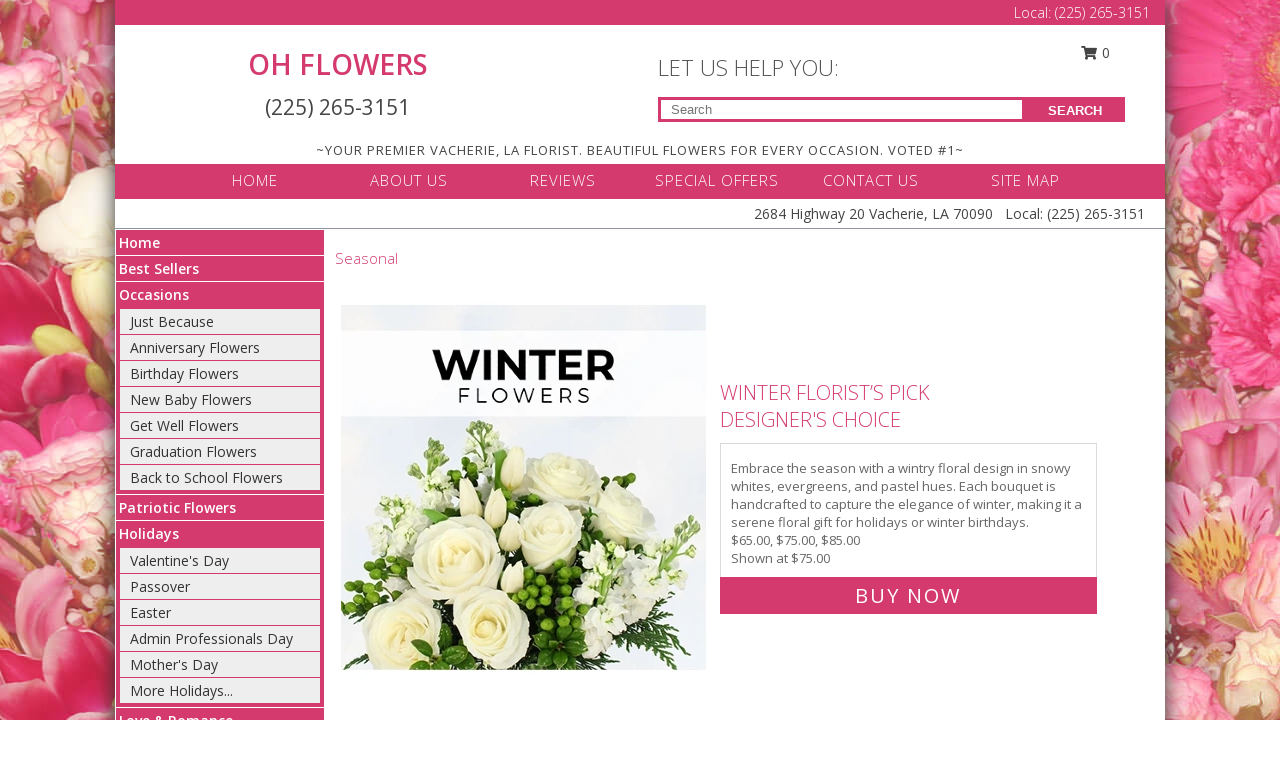

--- FILE ---
content_type: text/html; charset=UTF-8
request_url: https://www.ohflowersla.com/seasonal.php
body_size: 13695
content:
		<!DOCTYPE html>
		<html xmlns="http://www.w3.org/1999/xhtml" xml:lang="en" lang="en" xmlns:fb="http://www.facebook.com/2008/fbml">
		<head>
			<title>Seasonal - OH FLOWERS - Vacherie, LA</title>
            <meta http-equiv="Content-Type" content="text/html; charset=UTF-8" />
            <meta name="description" content = "Seasonal from OH FLOWERS in Vacherie, LA" />
            <meta name="keywords" content = "OH FLOWERS, Vacherie, LA, LA, seasonal, winter, spring, summer, fall, flowers, florist, flower shop" />

            <meta property="og:title" content="OH FLOWERS" />
            <meta property="og:description" content="Seasonal from OH FLOWERS in Vacherie, LA" />
            <meta property="og:type" content="company" />
            <meta property="og:url" content="https://www.ohflowersla.com/seasonal.php" />
            <meta property="og:site_name" content="OH FLOWERS" >
            <meta property="og:image" content="">
            <meta property="og:image:secure_url" content="" >
            <meta property="fb:admins" content="1379470747" />
            <meta name="viewport" content="width=device-width, initial-scale=1">
            <link rel="apple-touch-icon" href="https://cdn.myfsn.com/myfsn/images/touch-icons/apple-touch-icon.png" />
            <link rel="apple-touch-icon" sizes="120x120" href="https://cdn.myfsn.com/myfsn/images/touch-icons/apple-touch-icon-120x120.png" />
            <link rel="apple-touch-icon" sizes="152x152" href="https://cdn.myfsn.com/myfsn/images/touch-icons/apple-touch-icon-152x152.png" />
            <link rel="apple-touch-icon" sizes="167x167" href="https://cdn.myfsn.com/myfsn/images/touch-icons/apple-touch-icon-167x167.png" />
            <link rel="apple-touch-icon" sizes="180x180" href="https://cdn.myfsn.com/myfsn/images/touch-icons/apple-touch-icon-180x180.png" />
            <link rel="icon" sizes="192x192" href="https://cdn.myfsn.com/myfsn/images/touch-icons/touch-icon-192x192.png">
			<link href="https://fonts.googleapis.com/css?family=Open+Sans:300,400,600&display=swap" rel="stylesheet" media="print" onload="this.media='all'; this.onload=null;" type="text/css">
			<link href="https://cdn.myfsn.com/js/jquery/slicknav/slicknav.min.css" rel="stylesheet" media="print" onload="this.media='all'; this.onload=null;" type="text/css">
			<link href="https://cdn.myfsn.com/js/jquery/jquery-ui-1.13.1-myfsn/jquery-ui.min.css" rel="stylesheet" media="print" onload="this.media='all'; this.onload=null;" type="text/css">
			<link href="https://cdn.myfsn.com/css/myfsn/base.css?v=191" rel="stylesheet" type="text/css">
			            <link rel="stylesheet" href="https://cdnjs.cloudflare.com/ajax/libs/font-awesome/5.15.4/css/all.min.css" media="print" onload="this.media='all'; this.onload=null;" type="text/css" integrity="sha384-DyZ88mC6Up2uqS4h/KRgHuoeGwBcD4Ng9SiP4dIRy0EXTlnuz47vAwmeGwVChigm" crossorigin="anonymous">
            <link href="https://cdn.myfsn.com/css/myfsn/templates/twoColor/twoColor.css.php?v=191&solidColor1=d43a6e&solidColor2=d43a6e&pattern=florish-bg.png&multiColor=0&color=ltblue&template=twoColor" rel="stylesheet" type="text/css" />            <link href="https://cdn.myfsn.com/css/myfsn/stylesMobile.css.php?v=191&solidColor1=d43a6e&solidColor2=d43a6e&pattern=florish-bg.png&multiColor=0&color=ltblue&template=twoColor" rel="stylesheet" type="text/css" media="(max-width: 974px)">

            <link rel="stylesheet" href="https://cdn.myfsn.com/js/myfsn/front-end-dist/assets/layout-classic-Cq4XolPY.css" />
<link rel="modulepreload" href="https://cdn.myfsn.com/js/myfsn/front-end-dist/assets/layout-classic-V2NgZUhd.js" />
<script type="module" src="https://cdn.myfsn.com/js/myfsn/front-end-dist/assets/layout-classic-V2NgZUhd.js"></script>

            			<link rel="canonical" href="https://www.ohflowersla.com/seasonal.php" />
			<script type="text/javascript" src="https://cdn.myfsn.com/js/jquery/jquery-3.6.0.min.js"></script>
                            <script type="text/javascript" src="https://cdn.myfsn.com/js/jquery/jquery-migrate-3.3.2.min.js"></script>
            
            <script defer type="text/javascript" src="https://cdn.myfsn.com/js/jquery/jquery-ui-1.13.1-myfsn/jquery-ui.min.js"></script>
            <script> jQuery.noConflict(); $j = jQuery; </script>
            <script>
                var _gaq = _gaq || [];
            </script>

			<script type="text/javascript" src="https://cdn.myfsn.com/js/jquery/slicknav/jquery.slicknav.min.js"></script>
			<script defer type="text/javascript" src="https://cdn.myfsn.com/js/myfsnProductInfo.js?v=191"></script>

        <!-- Upgraded to XHR based Google Analytics Code -->
                <script async src="https://www.googletagmanager.com/gtag/js?id=G-LZNC1FCVLR"></script>
        <script>
            window.dataLayer = window.dataLayer || [];
            function gtag(){dataLayer.push(arguments);}
            gtag('js', new Date());

                            gtag('config', 'G-LZNC1FCVLR');
                                gtag('config', 'G-EMLZ5PGJB1');
                        </script>
                    <script>
				function toggleHolidays(){
					$j(".hiddenHoliday").toggle();
				}
				
				function ping_url(a) {
					try { $j.ajax({ url: a, type: 'POST' }); }
					catch(ex) { }
					return true;
				}
				
				$j(function(){
					$j(".cartCount").append($j(".shoppingCartLink>a").text());
				});

			</script>
            <script type="text/javascript">
    (function(c,l,a,r,i,t,y){
        c[a]=c[a]||function(){(c[a].q=c[a].q||[]).push(arguments)};
        t=l.createElement(r);t.async=1;t.src="https://www.clarity.ms/tag/"+i;
        y=l.getElementsByTagName(r)[0];y.parentNode.insertBefore(t,y);
    })(window, document, "clarity", "script", "mnros0q6av");
</script>            <script type="application/ld+json">{"@context":"https:\/\/schema.org","@type":"LocalBusiness","@id":"https:\/\/www.ohflowersla.com","name":"OH FLOWERS","telephone":"2252653151","email":"angelleann1230@hotmail.com","url":"https:\/\/www.ohflowersla.com","priceRange":"35 - 700","address":{"@type":"PostalAddress","streetAddress":"2684 Highway 20","addressLocality":"Vacherie","addressRegion":"LA","postalCode":"70090","addressCountry":"USA"},"geo":{"@type":"GeoCoordinates","latitude":"29.99210","longitude":"-90.72460"},"image":"https:\/\/cdn.atwilltech.com\/myfsn\/images\/touch-icons\/touch-icon-192x192.png","openingHoursSpecification":[{"@type":"OpeningHoursSpecification","dayOfWeek":"Monday","opens":"09:00:00","closes":"16:00:00"},{"@type":"OpeningHoursSpecification","dayOfWeek":"Tuesday","opens":"09:00:00","closes":"16:00:00"},{"@type":"OpeningHoursSpecification","dayOfWeek":"Wednesday","opens":"09:00:00","closes":"16:00:00"},{"@type":"OpeningHoursSpecification","dayOfWeek":"Thursday","opens":"09:00:00","closes":"16:00:00"},{"@type":"OpeningHoursSpecification","dayOfWeek":"Friday","opens":"09:00:00","closes":"16:00:00"},{"@type":"OpeningHoursSpecification","dayOfWeek":"Saturday","opens":"00:00","closes":"00:00"},{"@type":"OpeningHoursSpecification","dayOfWeek":"Sunday","opens":"00:00","closes":"00:00"}],"specialOpeningHoursSpecification":[],"sameAs":["https:\/\/www.facebook.com\/profile.php?id=100076619714320","https:\/\/goo.gl\/maps\/mWA1KKF4hci7n6gF7"],"areaServed":{"@type":"Place","name":["Donaldsonville","Edgard","Garyville","Gramercy","Hahnville","Kraemer","Paulina","Saint James","Thibodaux","Vacherie"]}}</script>            <script type="application/ld+json">{"@context":"https:\/\/schema.org","@type":"Service","serviceType":"Florist","provider":{"@type":"LocalBusiness","@id":"https:\/\/www.ohflowersla.com"}}</script>            <script type="application/ld+json">{"@context":"https:\/\/schema.org","@type":"BreadcrumbList","name":"Site Map","itemListElement":[{"@type":"ListItem","position":1,"item":{"name":"Home","@id":"https:\/\/www.ohflowersla.com\/"}},{"@type":"ListItem","position":2,"item":{"name":"Best Sellers","@id":"https:\/\/www.ohflowersla.com\/best-sellers.php"}},{"@type":"ListItem","position":3,"item":{"name":"Occasions","@id":"https:\/\/www.ohflowersla.com\/all_occasions.php"}},{"@type":"ListItem","position":4,"item":{"name":"Just Because","@id":"https:\/\/www.ohflowersla.com\/any_occasion.php"}},{"@type":"ListItem","position":5,"item":{"name":"Anniversary Flowers","@id":"https:\/\/www.ohflowersla.com\/anniversary.php"}},{"@type":"ListItem","position":6,"item":{"name":"Birthday Flowers","@id":"https:\/\/www.ohflowersla.com\/birthday.php"}},{"@type":"ListItem","position":7,"item":{"name":"New Baby Flowers","@id":"https:\/\/www.ohflowersla.com\/new_baby.php"}},{"@type":"ListItem","position":8,"item":{"name":"Get Well Flowers","@id":"https:\/\/www.ohflowersla.com\/get_well.php"}},{"@type":"ListItem","position":9,"item":{"name":"Graduation Flowers","@id":"https:\/\/www.ohflowersla.com\/graduation-flowers"}},{"@type":"ListItem","position":10,"item":{"name":"Back to School Flowers","@id":"https:\/\/www.ohflowersla.com\/back-to-school-flowers"}},{"@type":"ListItem","position":11,"item":{"name":"Patriotic Flowers","@id":"https:\/\/www.ohflowersla.com\/patriotic-flowers"}},{"@type":"ListItem","position":12,"item":{"name":"Holidays","@id":"https:\/\/www.ohflowersla.com\/holidays.php"}},{"@type":"ListItem","position":13,"item":{"name":"Valentine's Day","@id":"https:\/\/www.ohflowersla.com\/valentines-day-flowers.php"}},{"@type":"ListItem","position":14,"item":{"name":"Passover","@id":"https:\/\/www.ohflowersla.com\/passover.php"}},{"@type":"ListItem","position":15,"item":{"name":"Easter","@id":"https:\/\/www.ohflowersla.com\/easter-flowers.php"}},{"@type":"ListItem","position":16,"item":{"name":"Admin Professionals Day","@id":"https:\/\/www.ohflowersla.com\/admin-professionals-day-flowers.php"}},{"@type":"ListItem","position":17,"item":{"name":"Mother's Day","@id":"https:\/\/www.ohflowersla.com\/mothers-day-flowers.php"}},{"@type":"ListItem","position":18,"item":{"name":"Father's Day","@id":"https:\/\/www.ohflowersla.com\/fathers-day-flowers.php"}},{"@type":"ListItem","position":19,"item":{"name":"Rosh Hashanah","@id":"https:\/\/www.ohflowersla.com\/rosh-hashanah.php"}},{"@type":"ListItem","position":20,"item":{"name":"Grandparents Day","@id":"https:\/\/www.ohflowersla.com\/grandparents-day-flowers.php"}},{"@type":"ListItem","position":21,"item":{"name":"National Boss Day","@id":"https:\/\/www.ohflowersla.com\/national-boss-day"}},{"@type":"ListItem","position":22,"item":{"name":"Sweetest Day","@id":"https:\/\/www.ohflowersla.com\/holidays.php\/sweetest-day"}},{"@type":"ListItem","position":23,"item":{"name":"Halloween","@id":"https:\/\/www.ohflowersla.com\/halloween-flowers.php"}},{"@type":"ListItem","position":24,"item":{"name":"Thanksgiving (USA)","@id":"https:\/\/www.ohflowersla.com\/thanksgiving-flowers-usa.php"}},{"@type":"ListItem","position":25,"item":{"name":"Hanukkah","@id":"https:\/\/www.ohflowersla.com\/hanukkah.php"}},{"@type":"ListItem","position":26,"item":{"name":"Kwanzaa","@id":"https:\/\/www.ohflowersla.com\/kwanzaa.php"}},{"@type":"ListItem","position":27,"item":{"name":"Christmas","@id":"https:\/\/www.ohflowersla.com\/christmas-flowers.php"}},{"@type":"ListItem","position":28,"item":{"name":"Love & Romance","@id":"https:\/\/www.ohflowersla.com\/love-romance"}},{"@type":"ListItem","position":29,"item":{"name":"Luxury","@id":"https:\/\/www.ohflowersla.com\/luxury"}},{"@type":"ListItem","position":30,"item":{"name":"Roses","@id":"https:\/\/www.ohflowersla.com\/roses.php"}},{"@type":"ListItem","position":31,"item":{"name":"Sympathy Flowers","@id":"https:\/\/www.ohflowersla.com\/sympathy-flowers"}},{"@type":"ListItem","position":32,"item":{"name":"Funeral Flowers","@id":"https:\/\/www.ohflowersla.com\/sympathy.php"}},{"@type":"ListItem","position":33,"item":{"name":"Cremation and Memorial","@id":"https:\/\/www.ohflowersla.com\/sympathy-flowers\/cremation-and-memorial"}},{"@type":"ListItem","position":34,"item":{"name":"Casket Flowers","@id":"https:\/\/www.ohflowersla.com\/sympathy-flowers\/casket-flowers"}},{"@type":"ListItem","position":35,"item":{"name":"Standing Sprays & Wreaths","@id":"https:\/\/www.ohflowersla.com\/sympathy-flowers\/standing-sprays"}},{"@type":"ListItem","position":36,"item":{"name":"Sympathy Arrangements","@id":"https:\/\/www.ohflowersla.com\/sympathy-flowers\/sympathy-arrangements"}},{"@type":"ListItem","position":37,"item":{"name":"For The Home","@id":"https:\/\/www.ohflowersla.com\/sympathy-flowers\/for-the-home"}},{"@type":"ListItem","position":38,"item":{"name":"Plants","@id":"https:\/\/www.ohflowersla.com\/plants.php"}},{"@type":"ListItem","position":39,"item":{"name":"Seasonal","@id":"https:\/\/www.ohflowersla.com\/seasonal.php"}},{"@type":"ListItem","position":40,"item":{"name":"Winter Flowers","@id":"https:\/\/www.ohflowersla.com\/winter-flowers.php"}},{"@type":"ListItem","position":41,"item":{"name":"Spring Flowers","@id":"https:\/\/www.ohflowersla.com\/spring-flowers.php"}},{"@type":"ListItem","position":42,"item":{"name":"Summer Flowers","@id":"https:\/\/www.ohflowersla.com\/summer-flowers.php"}},{"@type":"ListItem","position":43,"item":{"name":"Fall Flowers","@id":"https:\/\/www.ohflowersla.com\/fall-flowers.php"}},{"@type":"ListItem","position":44,"item":{"name":"Modern\/Tropical Designs","@id":"https:\/\/www.ohflowersla.com\/high-styles"}},{"@type":"ListItem","position":45,"item":{"name":"Gift Baskets","@id":"https:\/\/www.ohflowersla.com\/gift-baskets"}},{"@type":"ListItem","position":46,"item":{"name":"Gift Items","@id":"https:\/\/www.ohflowersla.com\/gift_items.php"}},{"@type":"ListItem","position":47,"item":{"name":"Wedding Flowers","@id":"https:\/\/www.ohflowersla.com\/wedding-flowers"}},{"@type":"ListItem","position":48,"item":{"name":"Wedding Bouquets","@id":"https:\/\/www.ohflowersla.com\/wedding-bouquets"}},{"@type":"ListItem","position":49,"item":{"name":"Wedding Party Flowers","@id":"https:\/\/www.ohflowersla.com\/wedding-party-flowers"}},{"@type":"ListItem","position":50,"item":{"name":"Reception Flowers","@id":"https:\/\/www.ohflowersla.com\/reception-flowers"}},{"@type":"ListItem","position":51,"item":{"name":"Ceremony Flowers","@id":"https:\/\/www.ohflowersla.com\/ceremony-flowers"}},{"@type":"ListItem","position":52,"item":{"name":"Prom Flowers","@id":"https:\/\/www.ohflowersla.com\/prom-flowers"}},{"@type":"ListItem","position":53,"item":{"name":"Corsages","@id":"https:\/\/www.ohflowersla.com\/prom-flowers\/corsages"}},{"@type":"ListItem","position":54,"item":{"name":"Boutonnieres","@id":"https:\/\/www.ohflowersla.com\/prom-flowers\/boutonnieres"}},{"@type":"ListItem","position":55,"item":{"name":"Hairpieces & Handheld Bouquets","@id":"https:\/\/www.ohflowersla.com\/prom-flowers\/hairpieces-handheld-bouquets"}},{"@type":"ListItem","position":56,"item":{"name":"En Espa\u00f1ol","@id":"https:\/\/www.ohflowersla.com\/en-espanol.php"}},{"@type":"ListItem","position":57,"item":{"name":"About Us","@id":"https:\/\/www.ohflowersla.com\/about_us.php"}},{"@type":"ListItem","position":58,"item":{"name":"Reviews","@id":"https:\/\/www.ohflowersla.com\/reviews.php"}},{"@type":"ListItem","position":59,"item":{"name":"Custom Orders","@id":"https:\/\/www.ohflowersla.com\/custom_orders.php"}},{"@type":"ListItem","position":60,"item":{"name":"Special Offers","@id":"https:\/\/www.ohflowersla.com\/special_offers.php"}},{"@type":"ListItem","position":61,"item":{"name":"Contact Us","@id":"https:\/\/www.ohflowersla.com\/contact_us.php"}},{"@type":"ListItem","position":62,"item":{"name":"Flower Delivery","@id":"https:\/\/www.ohflowersla.com\/flower-delivery.php"}},{"@type":"ListItem","position":63,"item":{"name":"Funeral Home Flower Delivery","@id":"https:\/\/www.ohflowersla.com\/funeral-home-delivery.php"}},{"@type":"ListItem","position":64,"item":{"name":"Hospital Flower Delivery","@id":"https:\/\/www.ohflowersla.com\/hospital-delivery.php"}},{"@type":"ListItem","position":65,"item":{"name":"Site Map","@id":"https:\/\/www.ohflowersla.com\/site_map.php"}},{"@type":"ListItem","position":66,"item":{"name":"COVID-19-Update","@id":"https:\/\/www.ohflowersla.com\/covid-19-update"}},{"@type":"ListItem","position":67,"item":{"name":"Pricing & Substitution Policy","@id":"https:\/\/www.ohflowersla.com\/pricing-substitution-policy"}}]}</script>		</head>
		<body>
        		<div id="wrapper" class="js-nav-popover-boundary">
        <button onclick="window.location.href='#content'" class="skip-link">Skip to Main Content</button>
		<div style="font-size:22px;padding-top:1rem;display:none;" class='topMobileLink topMobileLeft'>
			<a style="text-decoration:none;display:block; height:45px;" onclick="return ping_url('/request/trackPhoneClick.php?clientId=287366&number=2252653151');" href="tel:+1-225-265-3151">
				<span style="vertical-align: middle;" class="fas fa-mobile fa-2x"></span>
					<span>(225) 265-3151</span>
			</a>
		</div>
		<div style="font-size:22px;padding-top:1rem;display:none;" class='topMobileLink topMobileRight'>
			<a href="#" onclick="$j('.shoppingCartLink').submit()" role="button" class='hoverLink' aria-label="View Items in Cart" style='font-weight: normal;
				text-decoration: none; font-size:22px;display:block; height:45px;'>
				<span style='padding-right:15px;' class='fa fa-shopping-cart fa-lg' aria-hidden='true'></span>
                <span class='cartCount' style='text-transform: none;'></span>
            </a>
		</div>
        <header><div class='socHeaderMsg'></div>		<div class="customHeader">
            <div class="topHeaderBar">
            <!--			@todo user id 3??-->
                <span style='font-size:14px;float:right;color:white;font-weight:bold;margin-right:15px;margin-top:3px;font-weight: 300;'>
				<span>Local:</span>        <a  class="phoneNumberLink" href='tel: +1-225-265-3151' aria-label="Call Local number: +1-225-265-3151"
            onclick="return ping_url('/request/trackPhoneClick.php?clientId=287366&number=2252653151');" >
            (225) 265-3151        </a>
        				</span>
			</div>
			
			<div style="text-align:center;float:left;width:445px">
				                    <h1>
                        <a class="headerLink backColor" href="https://www.ohflowersla.com">OH FLOWERS</a>
                    </h1>
                    <span style="font-size: 1.5em; margin-bottom: 5px; display: block">
					        <a  class="phoneNumberLink" href='tel: +1-225-265-3151' aria-label="Call Local number: +1-225-265-3151"
            onclick="return ping_url('/request/trackPhoneClick.php?clientId=287366&number=2252653151');" >
            (225) 265-3151        </a>
                            </span>
							</div>
			<div style="float:right;position:relative;margin-top:15px;">
				<div>
											<div style="display:block;height:24px;text-align:right;position:absolute;z-index:100;float:left;margin-right:55px;right:0;top: -7px;">
							<form class="shoppingCartLink" action="https://www.ohflowersla.com/Shopping_Cart.php" method="post" style="width:90px;display:inline-block;zoom: 1;*display: inline;">
                                <input type="hidden" name="cartId" value="">
                                <input type="hidden" name="sessionId" value="">
                                <input type="hidden" name="shop_id" value="2252653151">
                                <input type="hidden" name="order_src" value="">
                                <input type="hidden" name="url_promo" value="">
                                    <a href="#" onclick="$j('.shoppingCartLink').submit()" aria-label="View Items in Cart" role="button">
                                    <span class="fa fa-shopping-cart fa-fw" aria-hidden="true"></span>
                                    0                                    </a>
							</form>
						</div>
						<div style="clear:both"></div>
											<div class="searchBox" style="margin-top:0px;margin-bottom:15px;">
														<div class="searchBoxText">LET US HELP YOU:</div>
							<div id="pageSearch">
								<form action="https://www.ohflowersla.com/search_site.php" method="get" id="searchForm" role="search" aria-label="Product">
								<input type="text" style="height:17px;padding-left:10px;position:relative;top:15px;float:left;border:3px solid #d43a6e;width:349px" name="myFSNSearch" title='Product Search' aria-label="Product Search" class="myFSNSearch" placeholder="Search">
								<button type="submit" class="searchBoxButton">SEARCH</button>
								</form>
							</div>
														<div style="clear:both"></div>
					</div>
									</div>
			</div>
			<div style="clear:both"></div>
			<div style="text-align: center;"><div id="tagline">~YOUR PREMIER VACHERIE, LA FLORIST. BEAUTIFUL FLOWERS FOR EVERY OCCASION. VOTED #1~</div></div>
			<div class="bottomHeaderBar">
				<div style="position:relative;">
					<a class="topMenuLink" href="https://www.ohflowersla.com/">HOME</a>
										<a class="topMenuLink" href="https://www.ohflowersla.com/about_us.php">ABOUT US</a>
										<a class="topMenuLink" href="https://www.ohflowersla.com/reviews.php">REVIEWS</a>
										<a class="topMenuLink" href="https://www.ohflowersla.com/special_offers.php">SPECIAL OFFERS</a>
										<a class="topMenuLink" href="https://www.ohflowersla.com/contact_us.php">CONTACT US</a>
										<a class="topMenuLink" href="https://www.ohflowersla.com/site_map.php">SITE MAP</a>
									</div>
			</div>
			<div style="clear:both"></div>
            <!--			@todo why is this only user 3??-->
            <div class="headerAddress">
                <span><span>2684 Highway 20 </span><span>Vacherie</span>, <span class="region">LA</span> <span class="postal-code">70090</span></span> 
                <span>&nbsp Local:</span>        <a  class="phoneNumberLink" href='tel: +1-225-265-3151' aria-label="Call Local number: +1-225-265-3151"
            onclick="return ping_url('/request/trackPhoneClick.php?clientId=287366&number=2252653151');" >
            (225) 265-3151        </a>
        </div>
		</div>
		<div style="clear:both"></div>
		                    <style>
                        @media (min-width: 1051px) {
                            body {
                                background-image: url("https://cdn.myfsn.com/images/backgrounds/95aeeb0219c6359e7d99096435f1bd72.jpeg?lm=1564087497");
                                background-repeat: repeat;
                                background-position: top left;
                                background-attachment: fixed;
                                opacity: 1;
                            }
                        }
                    </style>
                    </header>			<div class="contentNavWrapper">
			<div id="navigation">
								<div style="clear:both"></div>
                <nav aria-label="Site">
                    <ul id="mainMenu">
                    <li class="hideForFull">
                        <a class='mobileDialogLink' onclick="return ping_url('/request/trackPhoneClick.php?clientId=287366&number=2252653151');" href="tel:+1-225-265-3151">
                            <span style="vertical-align: middle;" class="fas fa-mobile fa-2x"></span>
                            <span>(225) 265-3151</span>
                        </a>
                    </li>
                    <li class="hideForFull">
                        <div class="mobileNavSearch">
                                                        <form id="mobileSearchForm" action="https://www.ohflowersla.com/search_site.php" method="get" role="search" aria-label="Product">
                                <input type="text" title='Product Search' aria-label="Product Search" class="myFSNSearch" name="myFSNSearch">
                                <img style="width:32px;display:inline-block;vertical-align:middle;cursor:pointer" src="https://cdn.myfsn.com/myfsn/images/mag-glass.png" alt="search" onclick="$j('#mobileSearchForm').submit()">
                            </form>
                                                    </div>
                    </li>

                    <li><a href="https://www.ohflowersla.com/" title="Home" style="text-decoration: none;">Home</a></li><li><a href="https://www.ohflowersla.com/best-sellers.php" title="Best Sellers" style="text-decoration: none;">Best Sellers</a></li><li><a href="https://www.ohflowersla.com/all_occasions.php" title="Occasions" style="text-decoration: none;">Occasions</a><ul><li><a href="https://www.ohflowersla.com/any_occasion.php" title="Just Because">Just Because</a></li>
<li><a href="https://www.ohflowersla.com/anniversary.php" title="Anniversary Flowers">Anniversary Flowers</a></li>
<li><a href="https://www.ohflowersla.com/birthday.php" title="Birthday Flowers">Birthday Flowers</a></li>
<li><a href="https://www.ohflowersla.com/new_baby.php" title="New Baby Flowers">New Baby Flowers</a></li>
<li><a href="https://www.ohflowersla.com/get_well.php" title="Get Well Flowers">Get Well Flowers</a></li>
<li><a href="https://www.ohflowersla.com/graduation-flowers" title="Graduation Flowers">Graduation Flowers</a></li>
<li><a href="https://www.ohflowersla.com/back-to-school-flowers" title="Back to School Flowers">Back to School Flowers</a></li>
</ul></li><li><a href="https://www.ohflowersla.com/patriotic-flowers" title="Patriotic Flowers" style="text-decoration: none;">Patriotic Flowers</a></li><li><a href="https://www.ohflowersla.com/holidays.php" title="Holidays" style="text-decoration: none;">Holidays</a><ul><li><a href="https://www.ohflowersla.com/valentines-day-flowers.php" title="Valentine's Day">Valentine's Day</a></li>
<li><a href="https://www.ohflowersla.com/passover.php" title="Passover">Passover</a></li>
<li><a href="https://www.ohflowersla.com/easter-flowers.php" title="Easter">Easter</a></li>
<li><a href="https://www.ohflowersla.com/admin-professionals-day-flowers.php" title="Admin Professionals Day">Admin Professionals Day</a></li>
<li><a href="https://www.ohflowersla.com/mothers-day-flowers.php" title="Mother's Day">Mother's Day</a></li>
<li><a role='button' name='holidays' href='javascript:' onclick='toggleHolidays()' title="Holidays">More Holidays...</a></li>
<li class="hiddenHoliday"><a href="https://www.ohflowersla.com/fathers-day-flowers.php"  title="Father's Day">Father's Day</a></li>
<li class="hiddenHoliday"><a href="https://www.ohflowersla.com/rosh-hashanah.php"  title="Rosh Hashanah">Rosh Hashanah</a></li>
<li class="hiddenHoliday"><a href="https://www.ohflowersla.com/grandparents-day-flowers.php"  title="Grandparents Day">Grandparents Day</a></li>
<li class="hiddenHoliday"><a href="https://www.ohflowersla.com/national-boss-day"  title="National Boss Day">National Boss Day</a></li>
<li class="hiddenHoliday"><a href="https://www.ohflowersla.com/holidays.php/sweetest-day"  title="Sweetest Day">Sweetest Day</a></li>
<li class="hiddenHoliday"><a href="https://www.ohflowersla.com/halloween-flowers.php"  title="Halloween">Halloween</a></li>
<li class="hiddenHoliday"><a href="https://www.ohflowersla.com/thanksgiving-flowers-usa.php"  title="Thanksgiving (USA)">Thanksgiving (USA)</a></li>
<li class="hiddenHoliday"><a href="https://www.ohflowersla.com/hanukkah.php"  title="Hanukkah">Hanukkah</a></li>
<li class="hiddenHoliday"><a href="https://www.ohflowersla.com/christmas-flowers.php"  title="Christmas">Christmas</a></li>
<li class="hiddenHoliday"><a href="https://www.ohflowersla.com/kwanzaa.php"  title="Kwanzaa">Kwanzaa</a></li>
</ul></li><li><a href="https://www.ohflowersla.com/love-romance" title="Love & Romance" style="text-decoration: none;">Love & Romance</a></li><li><a href="https://www.ohflowersla.com/luxury" title="Luxury" style="text-decoration: none;">Luxury</a></li><li><a href="https://www.ohflowersla.com/roses.php" title="Roses" style="text-decoration: none;">Roses</a></li><li><a href="https://www.ohflowersla.com/sympathy-flowers" title="Sympathy Flowers" style="text-decoration: none;">Sympathy Flowers</a><ul><li><a href="https://www.ohflowersla.com/sympathy.php" title="Funeral Flowers">Funeral Flowers</a></li>
<li><a href="https://www.ohflowersla.com/sympathy-flowers/cremation-and-memorial" title="Cremation and Memorial">Cremation and Memorial</a></li>
<li><a href="https://www.ohflowersla.com/sympathy-flowers/casket-flowers" title="Casket Flowers">Casket Flowers</a></li>
<li><a href="https://www.ohflowersla.com/sympathy-flowers/standing-sprays" title="Standing Sprays & Wreaths">Standing Sprays & Wreaths</a></li>
<li><a href="https://www.ohflowersla.com/sympathy-flowers/sympathy-arrangements" title="Sympathy Arrangements">Sympathy Arrangements</a></li>
<li><a href="https://www.ohflowersla.com/sympathy-flowers/for-the-home" title="For The Home">For The Home</a></li>
</ul></li><li><a href="https://www.ohflowersla.com/plants.php" title="Plants" style="text-decoration: none;">Plants</a></li><li><a href="https://www.ohflowersla.com/seasonal.php" title="Seasonal" style="text-decoration: none;">Seasonal</a><ul><li><a href="https://www.ohflowersla.com/winter-flowers.php" title="Winter Flowers">Winter Flowers</a></li>
<li><a href="https://www.ohflowersla.com/spring-flowers.php" title="Spring Flowers">Spring Flowers</a></li>
<li><a href="https://www.ohflowersla.com/summer-flowers.php" title="Summer Flowers">Summer Flowers</a></li>
<li><a href="https://www.ohflowersla.com/fall-flowers.php" title="Fall Flowers">Fall Flowers</a></li>
</ul></li><li><a href="https://www.ohflowersla.com/high-styles" title="Modern/Tropical Designs" style="text-decoration: none;">Modern/Tropical Designs</a></li><li><a href="https://www.ohflowersla.com/gift-baskets" title="Gift Baskets" style="text-decoration: none;">Gift Baskets</a></li><li><a href="https://www.ohflowersla.com/gift_items.php" title="Gift Items" style="text-decoration: none;">Gift Items</a></li><li><a href="https://www.ohflowersla.com/wedding-flowers" title="Wedding Flowers" style="text-decoration: none;">Wedding Flowers</a></li><li><a href="https://www.ohflowersla.com/wedding-bouquets" title="Wedding Bouquets" style="text-decoration: none;">Wedding Bouquets</a></li><li><a href="https://www.ohflowersla.com/wedding-party-flowers" title="Wedding Party Flowers" style="text-decoration: none;">Wedding Party Flowers</a></li><li><a href="https://www.ohflowersla.com/reception-flowers" title="Reception Flowers" style="text-decoration: none;">Reception Flowers</a></li><li><a href="https://www.ohflowersla.com/ceremony-flowers" title="Ceremony Flowers" style="text-decoration: none;">Ceremony Flowers</a></li><li><a href="https://www.ohflowersla.com/prom-flowers" title="Prom Flowers" style="text-decoration: none;">Prom Flowers</a><ul><li><a href="https://www.ohflowersla.com/prom-flowers/corsages" title="Corsages">Corsages</a></li>
<li><a href="https://www.ohflowersla.com/prom-flowers/boutonnieres" title="Boutonnieres">Boutonnieres</a></li>
<li><a href="https://www.ohflowersla.com/prom-flowers/hairpieces-handheld-bouquets" title="Hairpieces & Handheld Bouquets">Hairpieces & Handheld Bouquets</a></li>
</ul></li><li><a href="https://www.ohflowersla.com/en-espanol.php" title="En Español" style="text-decoration: none;">En Español</a></li><li><a href="https://www.ohflowersla.com/about_us.php" title="About Us" style="text-decoration: none;">About Us</a></li><li><a href="https://www.ohflowersla.com/custom_orders.php" title="Custom Orders" style="text-decoration: none;">Custom Orders</a></li><li><a href="https://www.ohflowersla.com/covid-19-update" title="COVID-19-Update" style="text-decoration: none;">COVID-19-Update</a></li><li><a href="https://www.ohflowersla.com/pricing-substitution-policy" title="Pricing & Substitution Policy" style="text-decoration: none;">Pricing & Substitution Policy</a></li>                    </ul>
                </nav>
			<div style='margin-top:10px;margin-bottom:10px'></div></div><br>    <style>
        .visually-hidden:not(:focus):not(:active) {
            border: 0;
            clip: rect(0, 0, 0, 0);
            height: 1px;
            margin: -1px;
            overflow: hidden;
            padding: 0;
            position: absolute;
            white-space: nowrap;
            width: 1px;
        }
    </style>
    <main id="content">
        <div id="pageTitle">Seasonal</div>

        <section aria-label="Product Set" class="productWrapper"><h2 class="visually-hidden">Product Set</h2><div style="text-align: center"><script type="application/ld+json">{"@context":"https:\/\/schema.org","@type":"Product","name":"WINTER FLORIST\u2019S PICK","brand":{"@type":"Brand","name":"OH FLOWERS"},"image":"https:\/\/cdn.myfsn.com\/flowerdatabase\/w\/winter-florists-pick-designers-choice-DC070825.300.webp","description":"Embrace the season with a wintry floral design in snowy whites, evergreens, and pastel hues. Each bouquet is handcrafted to capture the elegance of winter, making it a serene floral gift for holidays or winter birthdays.\n","mpn":"DC070825","sku":"DC070825","offers":[{"@type":"AggregateOffer","lowPrice":"65.00","highPrice":"85.00","priceCurrency":"USD","offerCount":"1"},{"@type":"Offer","price":"65.00","url":"85.00","priceCurrency":"USD","availability":"https:\/\/schema.org\/InStock","priceValidUntil":"2100-12-31"}]}</script>                <!-- Begin Feature -->
                                <div style="clear:both"></div>
                <div class="feature">
                    <a href="https://www.ohflowersla.com/product/dc070825/winter-florists-pick" aria-label="View Winter Florist’s Pick Designer&#039;s Choice Info">
                        <div class="premiumFeatureFrame" style="position:relative;"><img
                                    src="https://cdn.myfsn.com/flowerdatabase/w/winter-florists-pick-designers-choice-DC070825.365.webp"
                                                                            width="365"
                                        height="442"
                                                                        alt="Winter Florist’s Pick Designer&#039;s Choice in Vacherie, LA | OH FLOWERS"
                                    title="Winter Florist’s Pick Designer&#039;s Choice in Vacherie, LA | OH FLOWERS"/>
                        </div>
                    </a>
                    <script type="application/ld+json">{"@context":"https:\/\/schema.org","@type":"Product","name":"WINTER FLORIST\u2019S PICK","brand":{"@type":"Brand","name":"OH FLOWERS"},"image":"https:\/\/cdn.myfsn.com\/flowerdatabase\/w\/winter-florists-pick-designers-choice-DC070825.300.webp","description":"Embrace the season with a wintry floral design in snowy whites, evergreens, and pastel hues. Each bouquet is handcrafted to capture the elegance of winter, making it a serene floral gift for holidays or winter birthdays.\n","mpn":"DC070825","sku":"DC070825","offers":[{"@type":"AggregateOffer","lowPrice":"65.00","highPrice":"85.00","priceCurrency":"USD","offerCount":"1"},{"@type":"Offer","price":"65.00","url":"85.00","priceCurrency":"USD","availability":"https:\/\/schema.org\/InStock","priceValidUntil":"2100-12-31"}]}</script>                    <div class="productInfo" style="z-index:2">
                        <div role="heading" aria-level="3" aria-label="Featured Product: Winter Florist’s Pick Designer&#039;s Choice">
                            <div class="title"
                                 style="margin-bottom: 0;">Winter Florist’s Pick</div>
                            <div class="title" style="margin-top: 0;">Designer's Choice</div>
                        </div>

                        <div class="featuredText">Embrace the season with a wintry floral design in snowy whites, evergreens, and pastel hues. Each bouquet is handcrafted to capture the elegance of winter, making it a serene floral gift for holidays or winter birthdays.
                                                            <div style="text-align:left">
                                    <span class='priceString'>$65.00, $75.00, $85.00<br/>Shown at $75.00</span>                                </div>
                                                    </div>
                        <div class="mobileFeature">
                                                        <span class="shownAtString">Shown at $75.00                            </span>
                                                        <div class="mobileFeatureUrgeToBuy">
                                                        </div>
                        </div>
                        <div class="button" style="z-index:0">
                                                            <a class="featureButton adaOnHoverFeatureBackgroundColor adaButtonTextColor"
                                   style="outline-offset: -10px;"
                                   aria-label="Buy Winter Florist’s Pick Designer&#039;s Choice for $75.00"
                                   href="https://www.ohflowersla.com/Add_Product.php?strPhotoID=DC070825&amp;price_selected=2&amp;page_id=19">Buy Now</a>
                                                        </div>
                    </div>
                </div>
            <script type="application/ld+json">{"@context":"https:\/\/schema.org","@type":"Product","name":"SPRING FLORIST\u2019S PICK","brand":{"@type":"Brand","name":"OH FLOWERS"},"image":"https:\/\/cdn.myfsn.com\/flowerdatabase\/s\/spring-florists-pick-designers-choice-DC070925.300.webp","description":"Celebrate the beauty of spring with a handcrafted bouquet filled with fresh, seasonal blooms. Florists design each arrangement using soft pastels and vibrant spring colors, making it the perfect gift to welcome the season of renewal.\n","mpn":"DC070925","sku":"DC070925","offers":[{"@type":"AggregateOffer","lowPrice":"65.00","highPrice":"85.00","priceCurrency":"USD","offerCount":"1"},{"@type":"Offer","price":"65.00","url":"85.00","priceCurrency":"USD","availability":"https:\/\/schema.org\/InStock","priceValidUntil":"2100-12-31"}]}</script>                <!-- Begin Feature -->
                                <div style="clear:both"></div>
                <div class="feature">
                    <a href="https://www.ohflowersla.com/product/dc070925/spring-florists-pick" aria-label="View Spring Florist’s Pick Designer&#039;s Choice Info">
                        <div class="premiumFeatureFrame" style="position:relative;"><img
                                    src="https://cdn.myfsn.com/flowerdatabase/s/spring-florists-pick-designers-choice-DC070925.365.webp"
                                                                            width="365"
                                        height="442"
                                                                        alt="Spring Florist’s Pick Designer&#039;s Choice in Vacherie, LA | OH FLOWERS"
                                    title="Spring Florist’s Pick Designer&#039;s Choice in Vacherie, LA | OH FLOWERS"/>
                        </div>
                    </a>
                    <script type="application/ld+json">{"@context":"https:\/\/schema.org","@type":"Product","name":"SPRING FLORIST\u2019S PICK","brand":{"@type":"Brand","name":"OH FLOWERS"},"image":"https:\/\/cdn.myfsn.com\/flowerdatabase\/s\/spring-florists-pick-designers-choice-DC070925.300.webp","description":"Celebrate the beauty of spring with a handcrafted bouquet filled with fresh, seasonal blooms. Florists design each arrangement using soft pastels and vibrant spring colors, making it the perfect gift to welcome the season of renewal.\n","mpn":"DC070925","sku":"DC070925","offers":[{"@type":"AggregateOffer","lowPrice":"65.00","highPrice":"85.00","priceCurrency":"USD","offerCount":"1"},{"@type":"Offer","price":"65.00","url":"85.00","priceCurrency":"USD","availability":"https:\/\/schema.org\/InStock","priceValidUntil":"2100-12-31"}]}</script>                    <div class="productInfo" style="z-index:2">
                        <div role="heading" aria-level="3" aria-label="Featured Product: Spring Florist’s Pick Designer&#039;s Choice">
                            <div class="title"
                                 style="margin-bottom: 0;">Spring Florist’s Pick</div>
                            <div class="title" style="margin-top: 0;">Designer's Choice</div>
                        </div>

                        <div class="featuredText">Celebrate the beauty of spring with a handcrafted bouquet filled with fresh, seasonal blooms. Florists design each arrangement using soft pastels and vibrant spring colors, making it the perfect gift to welcome the season of renewal.
                                                            <div style="text-align:left">
                                    <span class='priceString'>$65.00, $75.00, $85.00<br/>Shown at $75.00</span>                                </div>
                                                    </div>
                        <div class="mobileFeature">
                                                        <span class="shownAtString">Shown at $75.00                            </span>
                                                        <div class="mobileFeatureUrgeToBuy">
                                                        </div>
                        </div>
                        <div class="button" style="z-index:0">
                                                            <a class="featureButton adaOnHoverFeatureBackgroundColor adaButtonTextColor"
                                   style="outline-offset: -10px;"
                                   aria-label="Buy Spring Florist’s Pick Designer&#039;s Choice for $75.00"
                                   href="https://www.ohflowersla.com/Add_Product.php?strPhotoID=DC070925&amp;price_selected=2&amp;page_id=19">Buy Now</a>
                                                        </div>
                    </div>
                </div>
            <script type="application/ld+json">{"@context":"https:\/\/schema.org","@type":"Product","name":"SUMMER FLORIST\u2019S PICK","brand":{"@type":"Brand","name":"OH FLOWERS"},"image":"https:\/\/cdn.myfsn.com\/flowerdatabase\/s\/summer-florists-pick-designers-choice-DC071025.300.webp","description":"Brighten any day with a bold, colorful summer flower arrangement. Each bouquet is uniquely designed with fresh, seasonal blooms. Ideal for birthdays, backyard gatherings, or cheerful home d\u00e9cor.\n","mpn":"DC071025","sku":"DC071025","offers":[{"@type":"AggregateOffer","lowPrice":"65.00","highPrice":"85.00","priceCurrency":"USD","offerCount":"1"},{"@type":"Offer","price":"65.00","url":"85.00","priceCurrency":"USD","availability":"https:\/\/schema.org\/InStock","priceValidUntil":"2100-12-31"}]}</script>                <!-- Begin Feature -->
                                <div style="clear:both"></div>
                <div class="feature">
                    <a href="https://www.ohflowersla.com/product/dc071025/summer-florists-pick" aria-label="View Summer Florist’s Pick Designer&#039;s Choice Info">
                        <div class="premiumFeatureFrame" style="position:relative;"><img
                                    src="https://cdn.myfsn.com/flowerdatabase/s/summer-florists-pick-designers-choice-DC071025.365.webp"
                                                                            width="365"
                                        height="442"
                                                                        alt="Summer Florist’s Pick Designer&#039;s Choice in Vacherie, LA | OH FLOWERS"
                                    title="Summer Florist’s Pick Designer&#039;s Choice in Vacherie, LA | OH FLOWERS"/>
                        </div>
                    </a>
                    <script type="application/ld+json">{"@context":"https:\/\/schema.org","@type":"Product","name":"SUMMER FLORIST\u2019S PICK","brand":{"@type":"Brand","name":"OH FLOWERS"},"image":"https:\/\/cdn.myfsn.com\/flowerdatabase\/s\/summer-florists-pick-designers-choice-DC071025.300.webp","description":"Brighten any day with a bold, colorful summer flower arrangement. Each bouquet is uniquely designed with fresh, seasonal blooms. Ideal for birthdays, backyard gatherings, or cheerful home d\u00e9cor.\n","mpn":"DC071025","sku":"DC071025","offers":[{"@type":"AggregateOffer","lowPrice":"65.00","highPrice":"85.00","priceCurrency":"USD","offerCount":"1"},{"@type":"Offer","price":"65.00","url":"85.00","priceCurrency":"USD","availability":"https:\/\/schema.org\/InStock","priceValidUntil":"2100-12-31"}]}</script>                    <div class="productInfo" style="z-index:2">
                        <div role="heading" aria-level="3" aria-label="Featured Product: Summer Florist’s Pick Designer&#039;s Choice">
                            <div class="title"
                                 style="margin-bottom: 0;">Summer Florist’s Pick</div>
                            <div class="title" style="margin-top: 0;">Designer's Choice</div>
                        </div>

                        <div class="featuredText">Brighten any day with a bold, colorful summer flower arrangement. Each bouquet is uniquely designed with fresh, seasonal blooms. Ideal for birthdays, backyard gatherings, or cheerful home décor.
                                                            <div style="text-align:left">
                                    <span class='priceString'>$65.00, $75.00, $85.00<br/>Shown at $75.00</span>                                </div>
                                                    </div>
                        <div class="mobileFeature">
                                                        <span class="shownAtString">Shown at $75.00                            </span>
                                                        <div class="mobileFeatureUrgeToBuy">
                                                        </div>
                        </div>
                        <div class="button" style="z-index:0">
                                                            <a class="featureButton adaOnHoverFeatureBackgroundColor adaButtonTextColor"
                                   style="outline-offset: -10px;"
                                   aria-label="Buy Summer Florist’s Pick Designer&#039;s Choice for $75.00"
                                   href="https://www.ohflowersla.com/Add_Product.php?strPhotoID=DC071025&amp;price_selected=2&amp;page_id=19">Buy Now</a>
                                                        </div>
                    </div>
                </div>
            <script type="application/ld+json">{"@context":"https:\/\/schema.org","@type":"Product","name":"FALL FLORIST\u2019S PICK","brand":{"@type":"Brand","name":"OH FLOWERS"},"image":"https:\/\/cdn.myfsn.com\/flowerdatabase\/f\/fall-florists-pick-designers-choice-DC070725.300.webp","description":"Bring the colors of autumn to life with a custom fall floral arrangement. Designed with rich seasonal blooms in stunning rustic hues, our designers will create an arrangement perfect for harvest tables, cozy gifts, or fall home d\u00e9cor.\n","mpn":"DC070725","sku":"DC070725","offers":[{"@type":"AggregateOffer","lowPrice":"65.00","highPrice":"85.00","priceCurrency":"USD","offerCount":"1"},{"@type":"Offer","price":"65.00","url":"85.00","priceCurrency":"USD","availability":"https:\/\/schema.org\/InStock","priceValidUntil":"2100-12-31"}]}</script>                <!-- Begin Feature -->
                                <div style="clear:both"></div>
                <div class="feature">
                    <a href="https://www.ohflowersla.com/product/dc070725/fall-florists-pick" aria-label="View Fall Florist’s Pick Designer&#039;s Choice Info">
                        <div class="premiumFeatureFrame" style="position:relative;"><img
                                    src="https://cdn.myfsn.com/flowerdatabase/f/fall-florists-pick-designers-choice-DC070725.365.webp"
                                                                            width="365"
                                        height="442"
                                                                        alt="Fall Florist’s Pick Designer&#039;s Choice in Vacherie, LA | OH FLOWERS"
                                    title="Fall Florist’s Pick Designer&#039;s Choice in Vacherie, LA | OH FLOWERS"/>
                        </div>
                    </a>
                    <script type="application/ld+json">{"@context":"https:\/\/schema.org","@type":"Product","name":"FALL FLORIST\u2019S PICK","brand":{"@type":"Brand","name":"OH FLOWERS"},"image":"https:\/\/cdn.myfsn.com\/flowerdatabase\/f\/fall-florists-pick-designers-choice-DC070725.300.webp","description":"Bring the colors of autumn to life with a custom fall floral arrangement. Designed with rich seasonal blooms in stunning rustic hues, our designers will create an arrangement perfect for harvest tables, cozy gifts, or fall home d\u00e9cor.\n","mpn":"DC070725","sku":"DC070725","offers":[{"@type":"AggregateOffer","lowPrice":"65.00","highPrice":"85.00","priceCurrency":"USD","offerCount":"1"},{"@type":"Offer","price":"65.00","url":"85.00","priceCurrency":"USD","availability":"https:\/\/schema.org\/InStock","priceValidUntil":"2100-12-31"}]}</script>                    <div class="productInfo" style="z-index:2">
                        <div role="heading" aria-level="3" aria-label="Featured Product: Fall Florist’s Pick Designer&#039;s Choice">
                            <div class="title"
                                 style="margin-bottom: 0;">Fall Florist’s Pick</div>
                            <div class="title" style="margin-top: 0;">Designer's Choice</div>
                        </div>

                        <div class="featuredText">Bring the colors of autumn to life with a custom fall floral arrangement. Designed with rich seasonal blooms in stunning rustic hues, our designers will create an arrangement perfect for harvest tables, cozy gifts, or fall home décor.
                                                            <div style="text-align:left">
                                    <span class='priceString'>$65.00, $75.00, $85.00<br/>Shown at $75.00</span>                                </div>
                                                    </div>
                        <div class="mobileFeature">
                                                        <span class="shownAtString">Shown at $75.00                            </span>
                                                        <div class="mobileFeatureUrgeToBuy">
                                                        </div>
                        </div>
                        <div class="button" style="z-index:0">
                                                            <a class="featureButton adaOnHoverFeatureBackgroundColor adaButtonTextColor"
                                   style="outline-offset: -10px;"
                                   aria-label="Buy Fall Florist’s Pick Designer&#039;s Choice for $75.00"
                                   href="https://www.ohflowersla.com/Add_Product.php?strPhotoID=DC070725&amp;price_selected=2&amp;page_id=19">Buy Now</a>
                                                        </div>
                    </div>
                </div>
            </div><div style='clear:both'></div></section>            <div class="undecidedBannerFull">
                <hr><div role='heading' aria-level='2' aria-label='Custom Flower Design'>        <div style="display:inline-block;">
            <img style="margin-right:20px" width="167" height="203" alt="Custom Flower Design"
                 src="https://cdn.myfsn.com/flowerdatabase/c/custom-arrangement-of-fresh-flowers-4ab7ee061a869.167.jpg">
        </div>
        <div style='display:inline-block; padding-top:15px; vertical-align:top;'>
					<div style='padding-bottom:18px;'>
						<div class='accentColor customProductFeaturedText'>Custom Flower Design</div>
						<div class='customProductFeaturedText' style='color: #666666; padding-bottom: 3px; font-size:14px;'>Let us create a custom flower arrangement for you.</div>
					</div><a style='text-align:center; margin-top:10px;outline-offset: -10px' class='featureButton adaOnHoverCustomBackgroundColor adaButtonTextColor' 
                         href='https://www.ohflowersla.com/custom_orders.php' aria-label='Buy a custom flower arrangement.'>
                            Buy Now
                      </a></div></div>            </div>
        
                </main>
		<div style="clear:both"></div>
		<div id="footerTagline"></div>
		<div style="clear:both"></div>
		</div>
			<footer id="footer">
			    <!-- delivery area -->
			    <div id="footerDeliveryArea">
					 <h2 id="deliveryAreaText">Flower Delivery To Vacherie, LA</h2>
			        <div id="footerDeliveryButton">
			            <a href="https://www.ohflowersla.com/flower-delivery.php" aria-label="See Where We Deliver">See Delivery Areas</a>
			        </div>
                </div>
                <!-- next 3 divs in footerShopInfo should be put inline -->
                <div id="footerShopInfo">
                    <nav id='footerLinks'  class="shopInfo" aria-label="Footer">
                        <a href='https://www.ohflowersla.com/about_us.php'><div><span>About Us</span></div></a><a href='https://www.ohflowersla.com/reviews.php'><div><span>Reviews</span></div></a><a href='https://www.ohflowersla.com/special_offers.php'><div><span>Special Offers</span></div></a><a href='https://www.ohflowersla.com/contact_us.php'><div><span>Contact Us</span></div></a><a href='https://www.ohflowersla.com/pricing-substitution-policy'><div><span>Pricing & Substitution Policy</span></div></a><a href='https://www.ohflowersla.com/site_map.php'><div><span>Site Map</span></div></a>					</nav>
                    <div id="footerShopHours"  class="shopInfo">
                    <table role="presentation"><tbody><tr><td align='left'><span>
                        <span>Mon</span></span>:</td><td align='left'><span>9:00 AM</span> -</td>
                      <td align='left'><span>4:00 PM</span></td></tr><tr><td align='left'><span>
                        <span>Tue</span></span>:</td><td align='left'><span>9:00 AM</span> -</td>
                      <td align='left'><span>4:00 PM</span></td></tr><tr><td align='left'><span>
                        <span>Wed</span></span>:</td><td align='left'><span>9:00 AM</span> -</td>
                      <td align='left'><span>4:00 PM</span></td></tr><tr><td align='left'><span>
                        <span>Thu</span></span>:</td><td align='left'><span>9:00 AM</span> -</td>
                      <td align='left'><span>4:00 PM</span></td></tr><tr><td align='left'><span>
                        <span>Fri</span></span>:</td><td align='left'><span>9:00 AM</span> -</td>
                      <td align='left'><span>4:00 PM</span></td></tr><tr><td align='left'><span>
                        <span>Sat</span></span>:</td><td align='left'>Closed</td></tr><tr><td align='left'><span>
                        <span>Sun</span></span>:</td><td align='left'>Closed</td></tr></tbody></table>        <style>
            .specialHoursDiv {
                margin: 50px 0 30px 0;
            }

            .specialHoursHeading {
                margin: 0;
                font-size: 17px;
            }

            .specialHoursList {
                padding: 0;
                margin-left: 5px;
            }

            .specialHoursList:not(.specialHoursSeeingMore) > :nth-child(n + 6) {
                display: none;
            }

            .specialHoursListItem {
                display: block;
                padding-bottom: 5px;
            }

            .specialHoursTimes {
                display: block;
                padding-left: 5px;
            }

            .specialHoursSeeMore {
                background: none;
                border: none;
                color: inherit;
                cursor: pointer;
                text-decoration: underline;
                text-transform: uppercase;
            }

            @media (max-width: 974px) {
                .specialHoursDiv {
                    margin: 20px 0;
                }
            }
        </style>
                <script>
            'use strict';
            document.addEventListener("DOMContentLoaded", function () {
                const specialHoursSections = document.querySelectorAll(".specialHoursSection");
                /* Accounting for both the normal and mobile sections of special hours */
                specialHoursSections.forEach(section => {
                    const seeMore = section.querySelector(".specialHoursSeeMore");
                    const list = section.querySelector(".specialHoursList");
                    /* Only create the event listeners if we actually show the see more / see less */
                    if (seeMore) {
                        seeMore.addEventListener("click", function (event) {
                            event.preventDefault();
                            if (seeMore.getAttribute('aria-expanded') === 'false') {
                                this.textContent = "See less...";
                                list.classList.add('specialHoursSeeingMore');
                                seeMore.setAttribute('aria-expanded', 'true');
                            } else {
                                this.textContent = "See more...";
                                list.classList.remove('specialHoursSeeingMore');
                                seeMore.setAttribute('aria-expanded', 'false');
                            }
                        });
                    }
                });
            });
        </script>
                            </div>
                    <div id="footerShopAddress"  class="shopInfo">
						<div id='footerAddress'>
							<div class="bold">OH FLOWERS</div>
							<div class="address"><span class="street-address">2684 Highway 20<div><span class="locality">Vacherie</span>, <span class="region">LA</span>. <span class="postal-code">70090</span></div></span></div>							<span style='color: inherit; text-decoration: none'>LOCAL:         <a  class="phoneNumberLink" href='tel: +1-225-265-3151' aria-label="Call local number: +1-225-265-3151"
            onclick="return ping_url('/request/trackPhoneClick.php?clientId=287366&number=2252653151');" >
            (225) 265-3151        </a>
        <span>						</div>
						<br><br>
						<div id='footerWebCurrency'>
							All prices shown in US dollars						</div>
						<br>
						<div>
							<div class="ccIcon" title="American Express"><span class="fab fa-cc-amex fa-2x" aria-hidden="true"></span>
                    <span class="sr-only">American Express</span>
                    <br><span>&nbsp</span>
                  </div><div class="ccIcon" title="Mastercard"><span class="fab fa-cc-mastercard fa-2x" aria-hidden="true"></span>                    
                  <span class="sr-only">MasterCard</span>
                  <br><span>&nbsp</span>
                  </div><div class="ccIcon" title="Visa"><span class="fab fa-cc-visa fa-2x" aria-hidden="true"></span>
                  <span class="sr-only">Visa</span>
                  <br><span>&nbsp</span>
                  </div><div class="ccIcon" title="Discover"><span class="fab fa-cc-discover fa-2x" aria-hidden="true"></span>
                  <span class="sr-only">Discover</span>
                  <br><span>&nbsp</span>
                  </div><br><div class="ccIcon" title="PayPal">
                    <span class="fab fa-cc-paypal fa-2x" aria-hidden="true"></span>
                    <span class="sr-only">PayPal</span>
                  </div>						</div>
                    	<br><br>
                    	<div>
    <img class="trustwaveSealImage" src="https://seal.securetrust.com/seal_image.php?customerId=w6ox8fWieVRIVGcTgYh8RViTFoIBnG&size=105x54&style=normal"
    style="cursor:pointer;"
    onclick="javascript:window.open('https://seal.securetrust.com/cert.php?customerId=w6ox8fWieVRIVGcTgYh8RViTFoIBnG&size=105x54&style=normal', 'c_TW',
    'location=no, toolbar=no, resizable=yes, scrollbars=yes, directories=no, status=no, width=615, height=720'); return false;"
    oncontextmenu="javascript:alert('Copying Prohibited by Law - Trusted Commerce is a Service Mark of Viking Cloud, Inc.'); return false;"
     tabindex="0"
     role="button"
     alt="This site is protected by VikingCloud's Trusted Commerce program"
    title="This site is protected by VikingCloud's Trusted Commerce program" />
</div>                        <br>
                        <div class="text"><kbd>myfsn-asg-1-219.internal</kbd></div>
                    </div>
                </div>

                				<div id="footerSocial">
				<a aria-label="View our Facebook" href="https://www.facebook.com/profile.php?id=100076619714320" target="_BLANK" style='display:inline;padding:0;margin:0;'><img src="https://cdn.myfsn.com/images/social_media/3-64.png" title="Connect with us on Facebook" width="64" height="64" alt="Connect with us on Facebook"></a>
<a aria-label="View our Google Business Page" href="https://goo.gl/maps/mWA1KKF4hci7n6gF7" target="_BLANK" style='display:inline;padding:0;margin:0;'><img src="https://cdn.myfsn.com/images/social_media/29-64.png" title="Connect with us on Google Business Page" width="64" height="64" alt="Connect with us on Google Business Page"></a>
                </div>
                				                	<div class="customLinks">
                    <a rel='noopener' target='_blank' 
                                    href='https://www.fsnfuneralhomes.com/fh/USA/LA/Vacherie/' 
                                    title='Flower Shop Network Funeral Homes' 
                                    aria-label='Vacherie, LA Funeral Homes (opens in new window)' 
                                    onclick='return openInNewWindow(this);'>Vacherie, LA Funeral Homes</a> &vert; <a rel='noopener noreferrer' target='_blank' 
                                    href='https://www.fsnhospitals.com/USA/LA/Vacherie/' 
                                    title='Flower Shop Network Hospitals' 
                                    aria-label='Vacherie, LA Hospitals (opens in new window)'
                                    onclick='return openInNewWindow(this);'>Vacherie, 
                                    LA Hospitals</a> &vert; <a rel='noopener noreferrer' 
                        target='_blank' 
                        aria-label='Vacherie, LA Wedding Flower Vendors (opens in new window)'
                        title='Wedding and Party Network' 
                        href='https://www.weddingandpartynetwork.com/c/Florists-and-Flowers/l/Louisiana/Vacherie' 
                        onclick='return openInNewWindow(this);'> Vacherie, 
                        LA Wedding Flower Vendors</span>
                        </a>                    </div>
                                	<div class="customLinks">
                    <a rel="noopener" href="https://forecast.weather.gov/zipcity.php?inputstring=Vacherie,LA&amp;Go2=Go" target="_blank" title="View Current Weather Information For Vacherie, Louisiana." class="" onclick="return openInNewWindow(this);">Vacherie, LA Weather</a> &vert; <a rel="noopener" href="https://www.louisiana.gov" target="_blank" title="Visit The LA - Louisiana State Government Site." class="" onclick="return openInNewWindow(this);">LA State Government Site</a>                    </div>
                                <div id="footerTerms">
                                        <div class="footerLogo">
                        <img class='footerLogo' src='https://cdn.myfsn.com/myfsn/img/fsn-trans-logo-USA.png' width='150' height='76' alt='Flower Shop Network' aria-label="Visit the Website Provider"/>
                    </div>
                                            <div id="footerPolicy">
                                                <a href="https://www.flowershopnetwork.com/about/termsofuse.php"
                           rel="noopener"
                           aria-label="Open Flower shop network terms of use in new window"
                           title="Flower Shop Network">All Content Copyright 2026</a>
                        <a href="https://www.flowershopnetwork.com"
                           aria-label="Flower shop network opens in new window" 
                           title="Flower Shop Network">FlowerShopNetwork</a>
                        &vert;
                                            <a rel='noopener'
                           href='https://florist.flowershopnetwork.com/myfsn-privacy-policies'
                           aria-label="Open Privacy Policy in new window"
                           title="Privacy Policy"
                           target='_blank'>Privacy Policy</a>
                        &vert;
                        <a rel='noopener'
                           href='https://florist.flowershopnetwork.com/myfsn-terms-of-purchase'
                           aria-label="Open Terms of Purchase in new window"
                           title="Terms of Purchase"
                           target='_blank'>Terms&nbsp;of&nbsp;Purchase</a>
                       &vert;
                        <a rel='noopener'
                            href='https://www.flowershopnetwork.com/about/termsofuse.php'
                            aria-label="Open Terms of Use in new window"
                            title="Terms of Use"
                            target='_blank'>Terms&nbsp;of&nbsp;Use</a>
                    </div>
                </div>
            </footer>
                            <script>
                    $j(function($) {
                        $("#map-dialog").dialog({
                            modal: true,
                            autoOpen: false,
                            title: "Map",
                            width: 325,
                            position: { my: 'center', at: 'center', of: window },
                            buttons: {
                                "Close": function () {
                                    $(this).dialog('close');
                                }
                            },
                            open: function (event) {
                                var iframe = $(event.target).find('iframe');
                                if (iframe.data('src')) {
                                    iframe.prop('src', iframe.data('src'));
                                    iframe.data('src', null);
                                }
                            }
                        });

                        $('.map-dialog-button a').on('click', function (event) {
                            event.preventDefault();
                            $('#map-dialog').dialog('open');
                        });
                    });
                </script>

                <div id="map-dialog" style="display:none">
                    <iframe allowfullscreen style="border:0;width:100%;height:300px;" src="about:blank"
                            data-src="https://www.google.com/maps/embed/v1/place?key=AIzaSyBZbONpJlHnaIzlgrLVG5lXKKEafrte5yc&amp;attribution_source=OH+FLOWERS&amp;attribution_web_url=https%3A%2F%2Fwww.ohflowersla.com&amp;q=29.99210%2C-90.72460">
                    </iframe>
                                            <a class='mobileDialogLink' onclick="return ping_url('/request/trackPhoneClick.php?clientId=287366&number=2252653151&pageType=2');"
                           href="tel:+1-225-265-3151">
                            <span style="vertical-align: middle;margin-right:4px;" class="fas fa-mobile fa-2x"></span>
                            <span>(225) 265-3151</span>
                        </a>
                                            <a rel='noopener' class='mobileDialogLink' target="_blank" title="Google Maps" href="https://www.google.com/maps/search/?api=1&query=29.99210,-90.72460">
                        <span style="vertical-align: middle;margin-right:4px;" class="fas fa-globe fa-2x"></span><span>View in Maps</span>
                    </a>
                </div>

                
            <div class="mobileFoot" role="contentinfo">
                <div class="mobileDeliveryArea">
					                    <div class="button">Flower Delivery To Vacherie, LA</div>
                    <a href="https://www.ohflowersla.com/flower-delivery.php" aria-label="See Where We Deliver">
                    <div class="mobileDeliveryAreaBtn deliveryBtn">
                    See Delivery Areas                    </div>
                    </a>
                </div>
                <div class="mobileBack">
										<div class="mobileLinks"><a href='https://www.ohflowersla.com/about_us.php'><div><span>About Us</span></div></a></div>
										<div class="mobileLinks"><a href='https://www.ohflowersla.com/reviews.php'><div><span>Reviews</span></div></a></div>
										<div class="mobileLinks"><a href='https://www.ohflowersla.com/special_offers.php'><div><span>Special Offers</span></div></a></div>
										<div class="mobileLinks"><a href='https://www.ohflowersla.com/contact_us.php'><div><span>Contact Us</span></div></a></div>
										<div class="mobileLinks"><a href='https://www.ohflowersla.com/pricing-substitution-policy'><div><span>Pricing & Substitution Policy</span></div></a></div>
										<div class="mobileLinks"><a href='https://www.ohflowersla.com/site_map.php'><div><span>Site Map</span></div></a></div>
										<br>
					<div>
					<a aria-label="View our Facebook" href="https://www.facebook.com/profile.php?id=100076619714320" target="_BLANK" ><img border="0" src="https://cdn.myfsn.com/images/social_media/3-64.png" title="Connect with us on Facebook" width="32" height="32" alt="Connect with us on Facebook"></a>
<a aria-label="View our Google Business Page" href="https://goo.gl/maps/mWA1KKF4hci7n6gF7" target="_BLANK" ><img border="0" src="https://cdn.myfsn.com/images/social_media/29-64.png" title="Connect with us on Google Business Page" width="32" height="32" alt="Connect with us on Google Business Page"></a>
					</div>
					<br>
					<div class="mobileShopAddress">
						<div class="bold">OH FLOWERS</div>
						<div class="address"><span class="street-address">2684 Highway 20<div><span class="locality">Vacherie</span>, <span class="region">LA</span>. <span class="postal-code">70090</span></div></span></div>                                                    <a onclick="return ping_url('/request/trackPhoneClick.php?clientId=287366&number=2252653151');"
                               href="tel:+1-225-265-3151">
                                Local: (225) 265-3151                            </a>
                            					</div>
					<br>
					<div class="mobileCurrency">
						All prices shown in US dollars					</div>
					<br>
					<div>
						<div class="ccIcon" title="American Express"><span class="fab fa-cc-amex fa-2x" aria-hidden="true"></span>
                    <span class="sr-only">American Express</span>
                    <br><span>&nbsp</span>
                  </div><div class="ccIcon" title="Mastercard"><span class="fab fa-cc-mastercard fa-2x" aria-hidden="true"></span>                    
                  <span class="sr-only">MasterCard</span>
                  <br><span>&nbsp</span>
                  </div><div class="ccIcon" title="Visa"><span class="fab fa-cc-visa fa-2x" aria-hidden="true"></span>
                  <span class="sr-only">Visa</span>
                  <br><span>&nbsp</span>
                  </div><div class="ccIcon" title="Discover"><span class="fab fa-cc-discover fa-2x" aria-hidden="true"></span>
                  <span class="sr-only">Discover</span>
                  <br><span>&nbsp</span>
                  </div><br><div class="ccIcon" title="PayPal">
                    <span class="fab fa-cc-paypal fa-2x" aria-hidden="true"></span>
                    <span class="sr-only">PayPal</span>
                  </div>					</div>
					<br>
					<div>
    <img class="trustwaveSealImage" src="https://seal.securetrust.com/seal_image.php?customerId=w6ox8fWieVRIVGcTgYh8RViTFoIBnG&size=105x54&style=normal"
    style="cursor:pointer;"
    onclick="javascript:window.open('https://seal.securetrust.com/cert.php?customerId=w6ox8fWieVRIVGcTgYh8RViTFoIBnG&size=105x54&style=normal', 'c_TW',
    'location=no, toolbar=no, resizable=yes, scrollbars=yes, directories=no, status=no, width=615, height=720'); return false;"
    oncontextmenu="javascript:alert('Copying Prohibited by Law - Trusted Commerce is a Service Mark of Viking Cloud, Inc.'); return false;"
     tabindex="0"
     role="button"
     alt="This site is protected by VikingCloud's Trusted Commerce program"
    title="This site is protected by VikingCloud's Trusted Commerce program" />
</div>					 <div>
						<kbd>myfsn-asg-1-219.internal</kbd>
					</div>
					<br>
					<div>
					 					</div>
					<br>
                    					<div>
						<img id='MobileFooterLogo' src='https://cdn.myfsn.com/myfsn/img/fsn-trans-logo-USA.png' width='150' height='76' alt='Flower Shop Network' aria-label="Visit the Website Provider"/>
					</div>
					<br>
                    											<div class="customLinks"> <a rel='noopener' target='_blank' 
                                    href='https://www.fsnfuneralhomes.com/fh/USA/LA/Vacherie/' 
                                    title='Flower Shop Network Funeral Homes' 
                                    aria-label='Vacherie, LA Funeral Homes (opens in new window)' 
                                    onclick='return openInNewWindow(this);'>Vacherie, LA Funeral Homes</a> &vert; <a rel='noopener noreferrer' target='_blank' 
                                    href='https://www.fsnhospitals.com/USA/LA/Vacherie/' 
                                    title='Flower Shop Network Hospitals' 
                                    aria-label='Vacherie, LA Hospitals (opens in new window)'
                                    onclick='return openInNewWindow(this);'>Vacherie, 
                                    LA Hospitals</a> &vert; <a rel='noopener noreferrer' 
                        target='_blank' 
                        aria-label='Vacherie, LA Wedding Flower Vendors (opens in new window)'
                        title='Wedding and Party Network' 
                        href='https://www.weddingandpartynetwork.com/c/Florists-and-Flowers/l/Louisiana/Vacherie' 
                        onclick='return openInNewWindow(this);'> Vacherie, 
                        LA Wedding Flower Vendors</span>
                        </a> </div>
                    						<div class="customLinks"> <a rel="noopener" href="https://forecast.weather.gov/zipcity.php?inputstring=Vacherie,LA&amp;Go2=Go" target="_blank" title="View Current Weather Information For Vacherie, Louisiana." class="" onclick="return openInNewWindow(this);">Vacherie, LA Weather</a> &vert; <a rel="noopener" href="https://www.louisiana.gov" target="_blank" title="Visit The LA - Louisiana State Government Site." class="" onclick="return openInNewWindow(this);">LA State Government Site</a> </div>
                    					<div class="customLinks">
												<a rel='noopener' href='https://florist.flowershopnetwork.com/myfsn-privacy-policies' title="Privacy Policy" target='_BLANK'>Privacy Policy</a>
                        &vert;
                        <a rel='noopener' href='https://florist.flowershopnetwork.com/myfsn-terms-of-purchase' target='_blank' title="Terms of Purchase">Terms&nbsp;of&nbsp;Purchase</a>
                        &vert;
                        <a rel='noopener' href='https://www.flowershopnetwork.com/about/termsofuse.php' target='_blank' title="Terms of Use">Terms&nbsp;of&nbsp;Use</a>
					</div>
					<br>
				</div>
            </div>
			<div class="mobileFooterMenuBar">
				<div class="bottomText" style="color:#FFFFFF;font-size:20px;">
                    <div class="Component QuickButtons">
                                                    <div class="QuickButton Call">
                            <a onclick="return ping_url('/request/trackPhoneClick.php?clientId=287366&number=2252653151&pageType=2')"
                               href="tel:+1-225-265-3151"
                               aria-label="Click to Call"><span class="fas fa-mobile"></span>&nbsp;&nbsp;Call                               </a>
                            </div>
                                                        <div class="QuickButton map-dialog-button">
                                <a href="#" aria-label="View Map"><span class="fas fa-map-marker"></span>&nbsp;&nbsp;Map</a>
                            </div>
                                                    <div class="QuickButton hoursDialogButton"><a href="#" aria-label="See Hours"><span class="fas fa-clock"></span>&nbsp;&nbsp;Hours</a></div>
                    </div>
				</div>
			</div>

			<div style="display:none" class="hoursDialog" title="Store Hours">
				<span style="display:block;margin:auto;width:280px;">
				<table role="presentation"><tbody><tr><td align='left'><span>
                        <span>Mon</span></span>:</td><td align='left'><span>9:00 AM</span> -</td>
                      <td align='left'><span>4:00 PM</span></td></tr><tr><td align='left'><span>
                        <span>Tue</span></span>:</td><td align='left'><span>9:00 AM</span> -</td>
                      <td align='left'><span>4:00 PM</span></td></tr><tr><td align='left'><span>
                        <span>Wed</span></span>:</td><td align='left'><span>9:00 AM</span> -</td>
                      <td align='left'><span>4:00 PM</span></td></tr><tr><td align='left'><span>
                        <span>Thu</span></span>:</td><td align='left'><span>9:00 AM</span> -</td>
                      <td align='left'><span>4:00 PM</span></td></tr><tr><td align='left'><span>
                        <span>Fri</span></span>:</td><td align='left'><span>9:00 AM</span> -</td>
                      <td align='left'><span>4:00 PM</span></td></tr><tr><td align='left'><span>
                        <span>Sat</span></span>:</td><td align='left'>Closed</td></tr><tr><td align='left'><span>
                        <span>Sun</span></span>:</td><td align='left'>Closed</td></tr></tbody></table>				</span>
				
				<a class='mobileDialogLink' onclick="return ping_url('/request/trackPhoneClick.php?clientId=287366&number=2252653151&pageType=2');" href="tel:+1-225-265-3151">
					<span style="vertical-align: middle;" class="fas fa-mobile fa-2x"></span>
					<span>(225) 265-3151</span>
				</a>
				<a class='mobileDialogLink' href="https://www.ohflowersla.com/about_us.php">
					<span>About Us</span>
				</a>
			</div>
			<script>

			  function displayFooterMobileMenu(){
				  $j(".mobileFooter").slideToggle("fast");
			  }

			  $j(function ($) {
				$(".hoursDialog").dialog({
					modal: true,
					autoOpen: false,
					position: { my: 'center', at: 'center', of: window }
				});

				$(".hoursDialogButton a").on('click', function (event) {
                    event.preventDefault();
					$(".hoursDialog").dialog("open");
				});
			  });

			  
				var pixelRatio = window.devicePixelRatio;
				function checkWindowSize(){
					// destroy cache
					var version = '?v=1';
					var windowWidth = $j(window).width();
					$j(".container").width(windowWidth);
					
                    if(windowWidth <= 974){
                        $j(".mobileFoot").show();
                        $j(".topMobileLink").show();
                        $j(".msg_dialog").dialog( "option", "width", "auto" );
                        $j('#outside_cart_div').css('top', 0);
                    } else if (windowWidth <= 1050) {
                        // inject new style
                        $j(".mobileFoot").hide();
                        $j(".topMobileLink").hide();
                        $j(".msg_dialog").dialog( "option", "width", 665 );
                        $j('#outside_cart_div').css('top', 0);
                    }
                    else{
                        $j(".mobileFoot").hide();
                        $j(".topMobileLink").hide();
                        $j(".msg_dialog").dialog( "option", "width", 665 );
                        const height = $j('.socHeaderMsg').height();
                        $j('#outside_cart_div').css('top', height + 'px');
                    }
					var color=$j(".slicknav_menu").css("background");
					$j(".bottomText").css("background",color);
					$j(".QuickButtons").css("background",color);	
					
				}
				
				$j('#mainMenu').slicknav({
					label:"",
					duration: 500,
					easingOpen: "swing" //available with jQuery UI
				});

								$j(".slicknav_menu").prepend("<span class='shopNameSubMenu'>OH FLOWERS</span>");

				$j(window).on('resize', function () {
				    checkWindowSize();
				});
				$j(function () {
				    checkWindowSize();
				});
				
				
			</script>
			
			<base target="_top" />

						</body>
		</html>
		